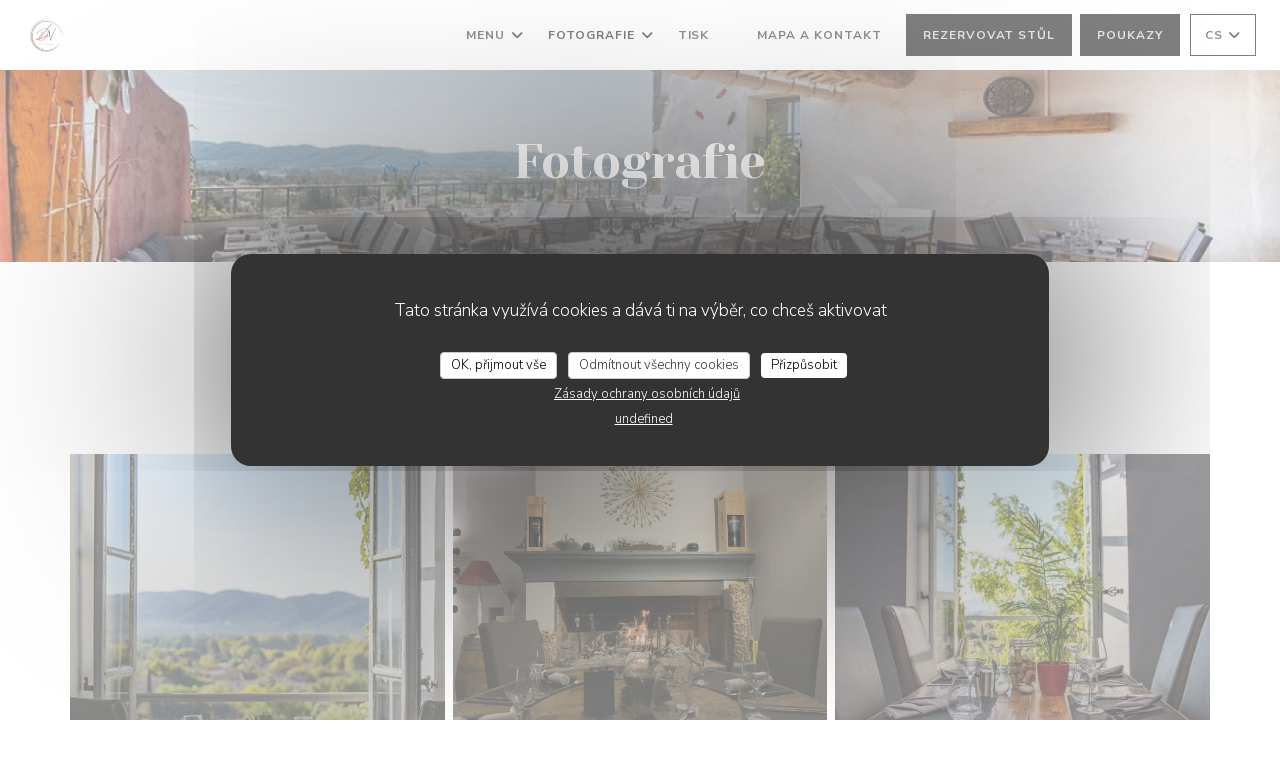

--- FILE ---
content_type: text/html; charset=UTF-8
request_url: https://www.ledixvin.com/cs/fotografie/
body_size: 16836
content:
<!DOCTYPE html>
<!--[if lt IE 7]>      <html class="no-js lt-ie9 lt-ie8 lt-ie7" lang="cs"> <![endif]-->
<!--[if IE 7]>         <html class="no-js lt-ie9 lt-ie8" lang="cs"> <![endif]-->
<!--[if IE 8]>         <html class="no-js lt-ie9" lang="cs"> <![endif]-->
<!--[if gt IE 8]><!-->
<html class="no-js" lang="cs">
	<!--<![endif]-->

	<head>
	<!-- Meta -->
	<meta charset="utf-8">
	<meta http-equiv="X-UA-Compatible" content="IE=edge" />
	<meta name="viewport" content="width=device-width, initial-scale=1">
	<title>Fotografie, atmosféra, jídla</title>

	<!-- Includes -->
	<meta name="description" content="Objevte atmosféru restaurace Le Dix'Vin..." />



<link rel="canonical" href="https://www.ledixvin.com/cs/fotografie/" />

<!-- Facebook Like and Google -->
<meta property="og:title" content="Fotografie, atmosféra, jídla " />
<meta property="og:type" content="website" />
<meta property="og:url" content="http://www.ledixvin.com/cs/fotografie/" />
<meta property="og:image" content="https://ugc.zenchef.com/3/6/0/5/0/2/1/5/1/9/8/0/3/1714678806_299/a86667ac29ebf72f7207865802eec2d4.website.jpg" />
<meta property="og:site_name" content="Zenchef" />
<meta property="fb:admins" content="685299127" />
<meta property="place:location:latitude" content="43.7339995" />
<meta property="place:location:longitude" content="5.3727518" />
<meta property="og:description" content="Objevte atmosféru restaurace Le Dix'Vin..." />



<script>
	window.restaurantId = 360502;
	window.lang = "cs";
	window.API_URL = "//api.zenchef.com/api/v1/";
</script>

	<link rel="alternate" hreflang="x-default" href="https://www.ledixvin.com/fotografie/" />
<link rel="alternate" hreflang="cs" href="https://www.ledixvin.com/cs/fotografie/" />
    <link rel="alternate" hreflang="en" href="https://www.ledixvin.com/en/photos/" />
    <link rel="alternate" hreflang="es" href="https://www.ledixvin.com/es/fotografias/" />
    <link rel="alternate" hreflang="it" href="https://www.ledixvin.com/it/foto/" />
    <link rel="alternate" hreflang="de" href="https://www.ledixvin.com/de/fotos/" />
    <link rel="alternate" hreflang="fr" href="https://www.ledixvin.com/" />
    <link rel="alternate" hreflang="pt" href="https://www.ledixvin.com/pt/fotos/" />
    <link rel="alternate" hreflang="ru" href="https://www.ledixvin.com/ru/photos/" />
    <link rel="alternate" hreflang="ja" href="https://www.ledixvin.com/ja/photos/" />
    <link rel="alternate" hreflang="zh" href="https://www.ledixvin.com/zh/photos/" />
    <link rel="alternate" hreflang="nl" href="https://www.ledixvin.com/nl/fotos/" />
    <link rel="alternate" hreflang="el" href="https://www.ledixvin.com/el/photos/" />
	<link rel="shortcut icon" href="https://ugc.zenchef.com/3/6/0/5/0/2/1/5/1/9/8/0/3/1727779444_240/f2d83a5ae8c152675173cc03bb16959f.thumb.png" />
	<!-- Preconnect to CDNs for faster resource loading -->
	<link rel="preconnect" href="https://cdnjs.cloudflare.com" crossorigin>
	<link rel="preconnect" href="https://fonts.googleapis.com" crossorigin>
	<link rel="preconnect" href="https://fonts.gstatic.com" crossorigin>

	<!-- Google Web Fonts -->
	
	<!-- Critical CSS Inline -->
	<style>
		/* Critical styles for above-the-fold content */
		body {margin: 0;}
        		.container {width: 100%; max-width: 1200px; margin: 0 auto;}
        	</style>

	<!-- Critical CSS -->
	<link rel="stylesheet" href="/css/globals/normalize.css">
	<link rel="stylesheet" href="/css/globals/accessibility.css">
	<link rel="stylesheet" href="/css/globals/11/000000/_default_/_default_/style.css">

	<!-- Non-critical CSS -->
	<link rel="stylesheet" href="//cdnjs.cloudflare.com/ajax/libs/fancybox/3.5.7/jquery.fancybox.min.css" media="print" onload="this.media='all'">
	<link rel="stylesheet" href="/css/globals/backdrop.css" media="print" onload="this.media='all'">
	<link rel="stylesheet" href="/css/globals/shift-away-subtle.css" media="print" onload="this.media='all'">
	<link rel="stylesheet" href="/css/globals/icomoon.css" media="print" onload="this.media='all'">
	<link rel="stylesheet" href="/css/globals/fontawesome.css" media="print" onload="this.media='all'">
				<link rel="stylesheet" href="/css/globals/11/000000/_default_/_default_/nav.css" media="print" onload="this.media='all'">
	<link rel="stylesheet" href="/css/globals/11/000000/_default_/_default_/menus.css" media="print" onload="this.media='all'">
	<link rel="stylesheet" href="/css/css_11/000000/_default_/_default_/main.css?v=23" media="print" onload="this.media='all'">

	<!-- Fallback for browsers without JS -->
	<noscript>
		<link rel="stylesheet" href="//cdnjs.cloudflare.com/ajax/libs/fancybox/3.5.7/jquery.fancybox.min.css">
		<link rel="stylesheet" href="/css/globals/backdrop.css">
		<link rel="stylesheet" href="/css/globals/shift-away-subtle.css">
		<link rel="stylesheet" href="/css/globals/icomoon.css">
		<link rel="stylesheet" href="/css/globals/fontawesome.css">
		<link rel="stylesheet" href="/css/globals/11/000000/_default_/_default_/nav.css">
		<link rel="stylesheet" href="/css/globals/11/000000/_default_/_default_/menus.css">
		<link rel="stylesheet" href="/css/css_11/000000/_default_/_default_/main.css?v=23">
	</noscript>

	<style>
  </style>

  <style>
    a.btn.btn--std.btn--voucher.iframe--widget {
display: none;
}  </style>

	<!-- Widget URL -->
	<script>
		var hasNewBookingWidget = 1;
	</script>
</head>

	<body class="current-page-gallery">
		<a href="#main-content" class="skip-link sr-only-focusable">Přejít na hlavní obsah</a>

		<!-- Header -->
		<nav class="nav " role="navigation" aria-label="Hlavní navigace">
	<div class="homelink">
			<a href="/cs/" title="Domů Le Dix'Vin">	
			<img class="logo" src="https://ugc.zenchef.com/3/6/0/5/0/2/1/5/1/9/8/0/3/1727779444_240/f2d83a5ae8c152675173cc03bb16959f.png" alt="Logo Le Dix'Vin"/>
		</a>
	</div>
	<div class="nav-items-wrap ">
		<ul class="nav__items">
	<!-- Menu -->
			<li class="nav__item dropdown-wrap nav__item--menus">
			<a title="Menu" href="/cs/menu/">Menu <i class="fa fa-angle-down"></i></a>
			<ul class="dropdown">
									<li>
						<a href="/cs/menu/#menu-448722">Entrées</a>
					</li>
									<li>
						<a href="/cs/menu/#menu-448720">Plats</a>
					</li>
									<li>
						<a href="/cs/menu/#menu-448721">Desserts</a>
					</li>
									<li>
						<a href="/cs/menu/#menu-448723">menu Découverte</a>
					</li>
									<li>
						<a href="/cs/menu/#menu-454538">Menu truffe</a>
					</li>
							</ul>
		</li>
	
	<!-- Gallery -->
			<li class="nav__item dropdown-wrap nav__item--gallery">
			<a title="Fotografie" href="/cs/fotografie/">Fotografie <i class="fa fa-angle-down"></i></a>
			<ul class="dropdown">
									<li>
						<a href="/cs/fotografie/#photos-du-restaurant"> Photos du restaurant</a>
					</li>
									<li>
						<a href="/cs/fotografie/#la-cuisine"> La cuisine</a>
					</li>
									<li>
						<a href="/cs/fotografie/#photos-de-plats"> Photos de plats</a>
					</li>
				
							</ul>
		</li>
	
	
	<!-- Reviews -->
	
	<!-- Events -->
	
	<!-- Press -->
			<li class="nav__item nav__item--press">
			<a title="Tisk" href="/cs/o-nas/">Tisk</a>
		</li>
	
	<!-- Restaurants -->
	
	<!-- Custom page -->
	
	<!-- Custom link -->
			<li class="nav__item custom-link">
			<a rel="nofollow" href="https://bookings.zenchef.com/shop?rid=360502" rel="noreferer,noopener" target="_blank">
								<span class="sr-only"> ((otevře se v novém okně))</span>
			</a>
		</li>
	
	<!-- Custom button -->
	
	<!-- Contact -->
	<li class="nav__item nav__item--contact">
		<a title="Mapa a kontakt" href="/cs/adresa-kontakt/">Mapa a kontakt</a>
	</li>

	<!-- Language -->
	
	<!-- Buttons -->
	</ul>

		<div class="nav__buttons">
			<!-- Buttons -->
			<div class="buttons-wrap-header">
							<a
			class="btn btn--std btn--booking iframe--widget"
            data-zc-action="open">
						Rezervovat stůl					</a>
	
	    <a
		class="btn btn--std btn--voucher"
		href="/cs/darkove-karty/"
        rel="noreferer,noopener"
		target="_blank">
				Poukazy			</a>
			</div>

			<!-- Language -->
			<div class="dropdown-wrap drodown-wrap--lang btn btn--light">
	<span>
				CS		<i class="fa fa-angle-down"></i>
	</span>
	<ul class="dropdown">
					<li class="lang lang-en">
				<a href="/en/photos/">
										EN				</a>
			</li>
					<li class="lang lang-es">
				<a href="/es/fotografias/">
										ES				</a>
			</li>
					<li class="lang lang-it">
				<a href="/it/foto/">
										IT				</a>
			</li>
					<li class="lang lang-de">
				<a href="/de/fotos/">
										DE				</a>
			</li>
					<li class="lang lang-fr">
				<a href="/photos/">
										FR				</a>
			</li>
					<li class="lang lang-pt">
				<a href="/pt/fotos/">
										PT				</a>
			</li>
					<li class="lang lang-ru">
				<a href="/ru/photos/">
										RU				</a>
			</li>
					<li class="lang lang-ja">
				<a href="/ja/photos/">
										JA				</a>
			</li>
					<li class="lang lang-zh">
				<a href="/zh/photos/">
										ZH				</a>
			</li>
					<li class="lang lang-nl">
				<a href="/nl/fotos/">
										NL				</a>
			</li>
					<li class="lang lang-el">
				<a href="/el/photos/">
										EL				</a>
			</li>
			</ul>
</div>

			<!-- Toggle Menu -->
			<div class="burger-button" onclick="display_burger_menu()" role="button" tabindex="0" aria-label="Otevřít/zavřít menu" aria-expanded="false" aria-controls="burger-menu">
				<span class="burger-button__item"></span>
				<span class="burger-button__item"></span>
				<span class="burger-button__item"></span>
			</div>
		</div>
	</div>
</nav>

<!-- Burger Menu -->
<div class="burger-menu " id="burger-menu" role="dialog" aria-modal="true" aria-label="Hlavní navigace">
	<div class="burger-menu-items-wrap">
		<ul class="burger-menu__items">
			<!-- Menu -->
							<li class="burger-menu__item burger-menu__item--menus dropdown-wrap">
					<span>
						<a class="burger-menu__dropdown-link" title="Menu" href="/cs/menu/">Menu</a>
						<i class="fa fa-angle-down" onclick="display_burger_dropdown(this)" role="button" tabindex="0" aria-label="Rozbalit podmenu" aria-expanded="false"></i>
					</span>
					<ul class="dropdown">
													<li>
								<a onclick="remove_burger_menu()" href="/cs/menu/#menu-448722">Entrées</a>
							</li>
													<li>
								<a onclick="remove_burger_menu()" href="/cs/menu/#menu-448720">Plats</a>
							</li>
													<li>
								<a onclick="remove_burger_menu()" href="/cs/menu/#menu-448721">Desserts</a>
							</li>
													<li>
								<a onclick="remove_burger_menu()" href="/cs/menu/#menu-448723">menu Découverte</a>
							</li>
													<li>
								<a onclick="remove_burger_menu()" href="/cs/menu/#menu-454538">Menu truffe</a>
							</li>
											</ul>
				</li>
			
			<!-- Gallery -->
							<li class="burger-menu__item burger-menu__item--gallery dropdown-wrap">
					<span>
						<a class="burger-menu__dropdown-link" title="Fotografie" href="/cs/fotografie/">Fotografie</a>
						<i class="fa fa-angle-down" onclick="display_burger_dropdown(this)" role="button" tabindex="0" aria-label="Rozbalit podmenu" aria-expanded="false"></i>
					</span>
					<ul class="dropdown">
													<li>
								<a onclick="remove_burger_menu()" href="/cs/fotografie/#photos-du-restaurant"> Photos du restaurant</a>
							</li>
													<li>
								<a onclick="remove_burger_menu()" href="/cs/fotografie/#la-cuisine"> La cuisine</a>
							</li>
													<li>
								<a onclick="remove_burger_menu()" href="/cs/fotografie/#photos-de-plats"> Photos de plats</a>
							</li>
						
											</ul>
				</li>
				
			
			<!-- Reviews -->
			
			<!-- Events -->
			
			<!-- Press -->
							<li class="burger-menu__item burger-menu__item--press">
					<a title="Tisk" href="/cs/o-nas/">Tisk</a>
				</li>
			
			<!-- Restaurants -->
			
			<!-- Custom page -->
			
			<!-- Custom link -->
							<li class="burger-menu__item custom-link">
					<a rel="nofollow" href="https://bookings.zenchef.com/shop?rid=360502" rel="noreferer,noopener" target="_blank">
												<span class="sr-only"> ((otevře se v novém okně))</span>
					</a>
				</li>
			
			<!-- Custom button -->
			
			<!-- Contact -->
			<li class="burger-menu__item burger-menu__item--contact">
				<a title="Mapa a kontakt" href="/cs/adresa-kontakt/">Mapa a kontakt</a>
			</li>
		</ul>

		<!-- Buttons -->
		<div class="buttons-wrap-header">
						<a
			class="btn btn--std btn--booking iframe--widget"
            data-zc-action="open">
						Rezervovat stůl					</a>
	
	    <a
		class="btn btn--std btn--voucher"
		href="/cs/darkove-karty/"
        rel="noreferer,noopener"
		target="_blank">
				Poukazy			</a>
		</div>

		<!-- Language -->
		<ul class="language-list">
			<li class="lang lang-en">
					<a class="btn-circle btn--small btn--ghost" href="/en/photos/">
				EN			</a>
				</li>
			<li class="lang lang-es">
					<a class="btn-circle btn--small btn--ghost" href="/es/fotografias/">
				ES			</a>
				</li>
			<li class="lang lang-it">
					<a class="btn-circle btn--small btn--ghost" href="/it/foto/">
				IT			</a>
				</li>
			<li class="lang lang-de">
					<a class="btn-circle btn--small btn--ghost" href="/de/fotos/">
				DE			</a>
				</li>
			<li class="lang lang-fr">
					<a class="btn-circle btn--small btn--ghost" href="/photos/">
				FR			</a>
				</li>
			<li class="lang lang-pt">
					<a class="btn-circle btn--small btn--ghost" href="/pt/fotos/">
				PT			</a>
				</li>
			<li class="lang lang-ru">
					<a class="btn-circle btn--small btn--ghost" href="/ru/photos/">
				RU			</a>
				</li>
			<li class="lang lang-ja">
					<a class="btn-circle btn--small btn--ghost" href="/ja/photos/">
				JA			</a>
				</li>
			<li class="lang lang-zh">
					<a class="btn-circle btn--small btn--ghost" href="/zh/photos/">
				ZH			</a>
				</li>
			<li class="lang lang-nl">
					<a class="btn-circle btn--small btn--ghost" href="/nl/fotos/">
				NL			</a>
				</li>
			<li class="lang lang-el">
					<a class="btn-circle btn--small btn--ghost" href="/el/photos/">
				EL			</a>
				</li>
	</ul>

		<!-- Social media -->
			<ul class="social-media-wrap">
					<li  >
				<a class="btn-square btn--light" href="https://www.facebook.com/ledixvin" rel="noreferer,noopener" target="_blank" title="Facebook">
					<i class="fab fa-facebook" aria-hidden="true"></i>
					<span class="sr-only">Facebook ((otevře se v novém okně))</span>
				</a>
			</li>
		
		
					<li  >
				<a class="btn-square btn--light" href="https://www.instagram.com/le_dixvin/?hl=fr" rel="noreferer,noopener" target="_blank" title="Instagram">
					<i class="fab fa-instagram" aria-hidden="true"></i>
					<span class="sr-only">Instagram ((otevře se v novém okně))</span>
				</a>
			</li>
			</ul>
	</div>
</div>

<!-- Hero Picture -->
<div class="hero-picture hero-picture--small reveal" style="background-image: url('https://www.ledixvin.com/i/le-dix-vin/3/6/0/5/0/2/1/5/1/9/8/0/3/1715811744_376/5fdfe5b98a859796f344e43c96713666.small_original.jpg');">
	<div class="hero-picture__content page-content page-content--xl">
		<h1 class="hero-picture__title text--center reveal-2">Fotografie</h1>
	</div>
</div>
<div class="page-content-wrap grid grid-1-col grid-gap-md">
	<section class="s--gallery page-content page-content--xl reveal">
		<div class="albums-wrap reveal-1">
						<div class="album album--gallery" id="photos-du-restaurant">
				<h2 class="album__title">Photos du restaurant</h2>
								<div class="album__photos grid grid-3-col grid-gap-xs">
											<a class="album__link" href="https://www.ledixvin.com/i/le-dix-vin-646541/3/6/0/5/0/2/1/5/1/9/8/0/3/1714678806_299/a86667ac29ebf72f7207865802eec2d4.jpg" data-fancybox="images">
							<img class="album__photo" src="https://www.ledixvin.com/i/le-dix-vin-646541/3/6/0/5/0/2/1/5/1/9/8/0/3/1714678806_299/a86667ac29ebf72f7207865802eec2d4.website.jpg" alt="Le Dix'Vin " title="Le Dix'Vin ">
							
							
							<div class="album-photo__overlay">
								<i class="fas fa-expand-alt"></i>
							</div>
						</a>
											<a class="album__link" href="https://www.ledixvin.com/i/le-dix-vin-646542/3/6/0/5/0/2/1/5/1/9/8/0/3/1714678875_128/1233a1a0235cecfd012c2edc0f026fd1.jpg" data-fancybox="images">
							<img class="album__photo" src="https://www.ledixvin.com/i/le-dix-vin-646542/3/6/0/5/0/2/1/5/1/9/8/0/3/1714678875_128/1233a1a0235cecfd012c2edc0f026fd1.website.jpg" alt="Le Dix'Vin " title="Le Dix'Vin ">
							
							
							<div class="album-photo__overlay">
								<i class="fas fa-expand-alt"></i>
							</div>
						</a>
											<a class="album__link" href="https://www.ledixvin.com/i/le-dix-vin-646543/3/6/0/5/0/2/1/5/1/9/8/0/3/1714678900_368/efda1f77a07890f772037a0643343a25.jpg" data-fancybox="images">
							<img class="album__photo" src="https://www.ledixvin.com/i/le-dix-vin-646543/3/6/0/5/0/2/1/5/1/9/8/0/3/1714678900_368/efda1f77a07890f772037a0643343a25.website.jpg" alt="Le Dix'Vin " title="Le Dix'Vin ">
							
							
							<div class="album-photo__overlay">
								<i class="fas fa-expand-alt"></i>
							</div>
						</a>
											<a class="album__link" href="https://www.ledixvin.com/i/le-dix-vin-648126/3/6/0/5/0/2/1/5/1/9/8/0/3/1714952551_374/8bf9a8c7cf52d8575faa9b66852b7d0f.jpg" data-fancybox="images">
							<img class="album__photo" src="https://www.ledixvin.com/i/le-dix-vin-648126/3/6/0/5/0/2/1/5/1/9/8/0/3/1714952551_374/8bf9a8c7cf52d8575faa9b66852b7d0f.website.jpg" alt="Le Dix'Vin " title="Le Dix'Vin ">
							
							
							<div class="album-photo__overlay">
								<i class="fas fa-expand-alt"></i>
							</div>
						</a>
											<a class="album__link" href="https://www.ledixvin.com/i/le-dix-vin-648124/3/6/0/5/0/2/1/5/1/9/8/0/3/1714952512_237/8d8ca253a57c084492999a928e679da3.jpg" data-fancybox="images">
							<img class="album__photo" src="https://www.ledixvin.com/i/le-dix-vin-648124/3/6/0/5/0/2/1/5/1/9/8/0/3/1714952512_237/8d8ca253a57c084492999a928e679da3.website.jpg" alt="Le Dix'Vin " title="Le Dix'Vin ">
							
							
							<div class="album-photo__overlay">
								<i class="fas fa-expand-alt"></i>
							</div>
						</a>
											<a class="album__link" href="https://www.ledixvin.com/i/le-dix-vin-648125/3/6/0/5/0/2/1/5/1/9/8/0/3/1714952512_298/2a726f3d77a47d30d12ec819ec1b4784.jpg" data-fancybox="images">
							<img class="album__photo" src="https://www.ledixvin.com/i/le-dix-vin-648125/3/6/0/5/0/2/1/5/1/9/8/0/3/1714952512_298/2a726f3d77a47d30d12ec819ec1b4784.website.jpg" alt="Le Dix'Vin " title="Le Dix'Vin ">
							
							
							<div class="album-photo__overlay">
								<i class="fas fa-expand-alt"></i>
							</div>
						</a>
											<a class="album__link" href="https://www.ledixvin.com/i/le-dix-vin-648127/3/6/0/5/0/2/1/5/1/9/8/0/3/1714952552_135/769d0db74e47f771f51e2fc52e16b7f9.jpg" data-fancybox="images">
							<img class="album__photo" src="https://www.ledixvin.com/i/le-dix-vin-648127/3/6/0/5/0/2/1/5/1/9/8/0/3/1714952552_135/769d0db74e47f771f51e2fc52e16b7f9.website.jpg" alt="Le Dix'Vin " title="Le Dix'Vin ">
							
							
							<div class="album-photo__overlay">
								<i class="fas fa-expand-alt"></i>
							</div>
						</a>
											<a class="album__link" href="https://www.ledixvin.com/i/le-dix-vin-651792/3/6/0/5/0/2/1/5/1/9/8/0/3/1715810536_142/495b27d13144ac6e55ff5cfe819e2b59.jpg" data-fancybox="images">
							<img class="album__photo" src="https://www.ledixvin.com/i/le-dix-vin-651792/3/6/0/5/0/2/1/5/1/9/8/0/3/1715810536_142/495b27d13144ac6e55ff5cfe819e2b59.website.jpg" alt="Le Dix'Vin " title="Le Dix'Vin ">
							
							
							<div class="album-photo__overlay">
								<i class="fas fa-expand-alt"></i>
							</div>
						</a>
									</div>
			</div>
					<div class="album album--gallery" id="la-cuisine">
				<h2 class="album__title">La cuisine</h2>
								<div class="album__photos grid grid-3-col grid-gap-xs">
											<a class="album__link" href="https://www.ledixvin.com/i/le-dix-vin-627079/3/6/0/5/0/2/1/5/1/9/8/0/3/1714065459_325/704195885ff4f159b1d5d774a70e4a5d.jpg" data-fancybox="images">
							<img class="album__photo" src="https://www.ledixvin.com/i/le-dix-vin-627079/3/6/0/5/0/2/1/5/1/9/8/0/3/1714065459_325/704195885ff4f159b1d5d774a70e4a5d.website.jpg" alt="Le Dix'Vin " title="Le Dix'Vin ">
							
							
							<div class="album-photo__overlay">
								<i class="fas fa-expand-alt"></i>
							</div>
						</a>
											<a class="album__link" href="https://www.ledixvin.com/i/le-dix-vin-627082/3/6/0/5/0/2/1/5/1/9/8/0/3/1714065467_318/403efbebfc33b6011f54b8a1041856b9.jpg" data-fancybox="images">
							<img class="album__photo" src="https://www.ledixvin.com/i/le-dix-vin-627082/3/6/0/5/0/2/1/5/1/9/8/0/3/1714065467_318/403efbebfc33b6011f54b8a1041856b9.website.jpg" alt="Le Dix'Vin " title="Le Dix'Vin ">
							
							
							<div class="album-photo__overlay">
								<i class="fas fa-expand-alt"></i>
							</div>
						</a>
											<a class="album__link" href="https://www.ledixvin.com/i/le-dix-vin-627087/3/6/0/5/0/2/1/5/1/9/8/0/3/1714065475_450/4fea075c91ef05ceef9087905602ab60.jpg" data-fancybox="images">
							<img class="album__photo" src="https://www.ledixvin.com/i/le-dix-vin-627087/3/6/0/5/0/2/1/5/1/9/8/0/3/1714065475_450/4fea075c91ef05ceef9087905602ab60.website.jpg" alt="Le Dix'Vin " title="Le Dix'Vin ">
							
							
							<div class="album-photo__overlay">
								<i class="fas fa-expand-alt"></i>
							</div>
						</a>
											<a class="album__link" href="https://www.ledixvin.com/i/le-dix-vin-627089/3/6/0/5/0/2/1/5/1/9/8/0/3/1714065481_483/a7d649de03f8fa69a2ccaf475276658d.jpg" data-fancybox="images">
							<img class="album__photo" src="https://www.ledixvin.com/i/le-dix-vin-627089/3/6/0/5/0/2/1/5/1/9/8/0/3/1714065481_483/a7d649de03f8fa69a2ccaf475276658d.website.jpg" alt="Le Dix'Vin " title="Le Dix'Vin ">
							
							
							<div class="album-photo__overlay">
								<i class="fas fa-expand-alt"></i>
							</div>
						</a>
											<a class="album__link" href="https://www.ledixvin.com/i/le-dix-vin-651809/3/6/0/5/0/2/1/5/1/9/8/0/3/1715811151_404/726f049124a406c4a18a922ee718b632.jpg" data-fancybox="images">
							<img class="album__photo" src="https://www.ledixvin.com/i/le-dix-vin-651809/3/6/0/5/0/2/1/5/1/9/8/0/3/1715811151_404/726f049124a406c4a18a922ee718b632.website.jpg" alt="Le Dix'Vin " title="Le Dix'Vin ">
							
							
							<div class="album-photo__overlay">
								<i class="fas fa-expand-alt"></i>
							</div>
						</a>
									</div>
			</div>
					<div class="album album--gallery" id="photos-de-plats">
				<h2 class="album__title">Photos de plats</h2>
								<div class="album__photos grid grid-3-col grid-gap-xs">
											<a class="album__link" href="https://www.ledixvin.com/i/le-dix-vin-646567/3/6/0/5/0/2/1/5/1/9/8/0/3/1714679388_199/cb848ad6ff5d331c1c3c93a224d4eb3d.jpg" data-fancybox="images">
							<img class="album__photo" src="https://www.ledixvin.com/i/le-dix-vin-646567/3/6/0/5/0/2/1/5/1/9/8/0/3/1714679388_199/cb848ad6ff5d331c1c3c93a224d4eb3d.website.jpg" alt="Le Dix'Vin " title="Le Dix'Vin ">
							
							
							<div class="album-photo__overlay">
								<i class="fas fa-expand-alt"></i>
							</div>
						</a>
											<a class="album__link" href="https://www.ledixvin.com/i/le-dix-vin-646573/3/6/0/5/0/2/1/5/1/9/8/0/3/1714679606_329/31f1a913cff1536dceb18a542dce2be8.jpg" data-fancybox="images">
							<img class="album__photo" src="https://www.ledixvin.com/i/le-dix-vin-646573/3/6/0/5/0/2/1/5/1/9/8/0/3/1714679606_329/31f1a913cff1536dceb18a542dce2be8.website.jpg" alt="Le Dix'Vin " title="Le Dix'Vin ">
							
							
							<div class="album-photo__overlay">
								<i class="fas fa-expand-alt"></i>
							</div>
						</a>
											<a class="album__link" href="https://www.ledixvin.com/i/le-dix-vin-646576/3/6/0/5/0/2/1/5/1/9/8/0/3/1714679694_377/71458a85afc7905050ffc1e45f21328c.jpg" data-fancybox="images">
							<img class="album__photo" src="https://www.ledixvin.com/i/le-dix-vin-646576/3/6/0/5/0/2/1/5/1/9/8/0/3/1714679694_377/71458a85afc7905050ffc1e45f21328c.website.jpg" alt="Le Dix'Vin " title="Le Dix'Vin ">
							
							
							<div class="album-photo__overlay">
								<i class="fas fa-expand-alt"></i>
							</div>
						</a>
											<a class="album__link" href="https://www.ledixvin.com/i/le-dix-vin-646581/3/6/0/5/0/2/1/5/1/9/8/0/3/1714679790_320/01033a194db1a1dae43cb4680245e9a6.jpg" data-fancybox="images">
							<img class="album__photo" src="https://www.ledixvin.com/i/le-dix-vin-646581/3/6/0/5/0/2/1/5/1/9/8/0/3/1714679790_320/01033a194db1a1dae43cb4680245e9a6.website.jpg" alt="Le Dix'Vin " title="Le Dix'Vin ">
							
							
							<div class="album-photo__overlay">
								<i class="fas fa-expand-alt"></i>
							</div>
						</a>
											<a class="album__link" href="https://www.ledixvin.com/i/le-dix-vin-646582/3/6/0/5/0/2/1/5/1/9/8/0/3/1714679835_385/f813ac2a230b006badda7acb30479f6b.jpg" data-fancybox="images">
							<img class="album__photo" src="https://www.ledixvin.com/i/le-dix-vin-646582/3/6/0/5/0/2/1/5/1/9/8/0/3/1714679835_385/f813ac2a230b006badda7acb30479f6b.website.jpg" alt="Le Dix'Vin " title="Le Dix'Vin ">
							
							
							<div class="album-photo__overlay">
								<i class="fas fa-expand-alt"></i>
							</div>
						</a>
											<a class="album__link" href="https://www.ledixvin.com/i/le-dix-vin-646585/3/6/0/5/0/2/1/5/1/9/8/0/3/1714679905_259/ecc3bba02ac0a354fb1b41d46c21d483.jpg" data-fancybox="images">
							<img class="album__photo" src="https://www.ledixvin.com/i/le-dix-vin-646585/3/6/0/5/0/2/1/5/1/9/8/0/3/1714679905_259/ecc3bba02ac0a354fb1b41d46c21d483.website.jpg" alt="Le Dix'Vin " title="Le Dix'Vin ">
							
							
							<div class="album-photo__overlay">
								<i class="fas fa-expand-alt"></i>
							</div>
						</a>
											<a class="album__link" href="https://www.ledixvin.com/i/le-dix-vin-646587/3/6/0/5/0/2/1/5/1/9/8/0/3/1714679927_255/c8526c86ce09ae089e62026dd7cfb91d.jpg" data-fancybox="images">
							<img class="album__photo" src="https://www.ledixvin.com/i/le-dix-vin-646587/3/6/0/5/0/2/1/5/1/9/8/0/3/1714679927_255/c8526c86ce09ae089e62026dd7cfb91d.website.jpg" alt="Le Dix'Vin " title="Le Dix'Vin ">
							
							
							<div class="album-photo__overlay">
								<i class="fas fa-expand-alt"></i>
							</div>
						</a>
											<a class="album__link" href="https://www.ledixvin.com/i/le-dix-vin-646589/3/6/0/5/0/2/1/5/1/9/8/0/3/1714679985_273/953cf66b8a0a39b819aeb944c681cb85.jpg" data-fancybox="images">
							<img class="album__photo" src="https://www.ledixvin.com/i/le-dix-vin-646589/3/6/0/5/0/2/1/5/1/9/8/0/3/1714679985_273/953cf66b8a0a39b819aeb944c681cb85.website.jpg" alt="Le Dix'Vin " title="Le Dix'Vin ">
							
							
							<div class="album-photo__overlay">
								<i class="fas fa-expand-alt"></i>
							</div>
						</a>
											<a class="album__link" href="https://www.ledixvin.com/i/le-dix-vin-651801/3/6/0/5/0/2/1/5/1/9/8/0/3/1715810954_110/001520c14eab1206ec380f28d726ab36.jpg" data-fancybox="images">
							<img class="album__photo" src="https://www.ledixvin.com/i/le-dix-vin-651801/3/6/0/5/0/2/1/5/1/9/8/0/3/1715810954_110/001520c14eab1206ec380f28d726ab36.website.jpg" alt="Le Dix'Vin " title="Le Dix'Vin ">
							
							
							<div class="album-photo__overlay">
								<i class="fas fa-expand-alt"></i>
							</div>
						</a>
											<a class="album__link" href="https://www.ledixvin.com/i/le-dix-vin-651802/3/6/0/5/0/2/1/5/1/9/8/0/3/1715810957_110/0ae799c320ec83a1ac159797591b5fbc.jpg" data-fancybox="images">
							<img class="album__photo" src="https://www.ledixvin.com/i/le-dix-vin-651802/3/6/0/5/0/2/1/5/1/9/8/0/3/1715810957_110/0ae799c320ec83a1ac159797591b5fbc.website.jpg" alt="Le Dix'Vin " title="Le Dix'Vin ">
							
							
							<div class="album-photo__overlay">
								<i class="fas fa-expand-alt"></i>
							</div>
						</a>
											<a class="album__link" href="https://www.ledixvin.com/i/le-dix-vin-651803/3/6/0/5/0/2/1/5/1/9/8/0/3/1715810967_427/82200517fab7e1dfd0b47a67bb63c3d4.jpg" data-fancybox="images">
							<img class="album__photo" src="https://www.ledixvin.com/i/le-dix-vin-651803/3/6/0/5/0/2/1/5/1/9/8/0/3/1715810967_427/82200517fab7e1dfd0b47a67bb63c3d4.website.jpg" alt="Le Dix'Vin " title="Le Dix'Vin ">
							
							
							<div class="album-photo__overlay">
								<i class="fas fa-expand-alt"></i>
							</div>
						</a>
											<a class="album__link" href="https://www.ledixvin.com/i/le-dix-vin-651805/3/6/0/5/0/2/1/5/1/9/8/0/3/1715810985_454/a79dadbec89e46b3c06f46c44fd361ee.jpg" data-fancybox="images">
							<img class="album__photo" src="https://www.ledixvin.com/i/le-dix-vin-651805/3/6/0/5/0/2/1/5/1/9/8/0/3/1715810985_454/a79dadbec89e46b3c06f46c44fd361ee.website.jpg" alt="Le Dix'Vin " title="Le Dix'Vin ">
							
							
							<div class="album-photo__overlay">
								<i class="fas fa-expand-alt"></i>
							</div>
						</a>
											<a class="album__link" href="https://www.ledixvin.com/i/le-dix-vin-651807/3/6/0/5/0/2/1/5/1/9/8/0/3/1715810992_293/bbdfc45c0141bc7f1f08dd96f1438656.jpg" data-fancybox="images">
							<img class="album__photo" src="https://www.ledixvin.com/i/le-dix-vin-651807/3/6/0/5/0/2/1/5/1/9/8/0/3/1715810992_293/bbdfc45c0141bc7f1f08dd96f1438656.website.jpg" alt="Le Dix'Vin " title="Le Dix'Vin ">
							
							
							<div class="album-photo__overlay">
								<i class="fas fa-expand-alt"></i>
							</div>
						</a>
											<a class="album__link" href="https://www.ledixvin.com/i/le-dix-vin-651808/3/6/0/5/0/2/1/5/1/9/8/0/3/1715811085_197/b51d653efc17cff5b2b7bbaac6609f4c.jpg" data-fancybox="images">
							<img class="album__photo" src="https://www.ledixvin.com/i/le-dix-vin-651808/3/6/0/5/0/2/1/5/1/9/8/0/3/1715811085_197/b51d653efc17cff5b2b7bbaac6609f4c.website.jpg" alt="Le Dix'Vin " title="Le Dix'Vin ">
							
							
							<div class="album-photo__overlay">
								<i class="fas fa-expand-alt"></i>
							</div>
						</a>
											<a class="album__link" href="https://www.ledixvin.com/i/le-dix-vin-651810/3/6/0/5/0/2/1/5/1/9/8/0/3/1715811174_291/1c67fd2c4feb9c0251709a31bfad5bb5.jpg" data-fancybox="images">
							<img class="album__photo" src="https://www.ledixvin.com/i/le-dix-vin-651810/3/6/0/5/0/2/1/5/1/9/8/0/3/1715811174_291/1c67fd2c4feb9c0251709a31bfad5bb5.website.jpg" alt="Le Dix'Vin " title="Le Dix'Vin ">
							
							
							<div class="album-photo__overlay">
								<i class="fas fa-expand-alt"></i>
							</div>
						</a>
									</div>
			</div>
				</div>
	</section>

	</div>

<footer>
	<div class="footer__top">
		<div class="footer-top__content page-content page-content--xl text--sm grid grid-4-col grid-gap-md">
			<div class="footer__infos">
				<h3>Le Dix'Vin</h3>
				<div class="grid grid-1-col grid-gap-xs">
					<a class="restaurant-address" href="https://www.google.com/maps/dir/?api=1&destination=Le+Dix%27Vin+35+Av.+Gambetta++84160+Cadenet+fr" target="_blank" rel="noreferer,noopener">
	35 Av. Gambetta		84160 Cadenet	<span class="sr-only"> ((otevře se v novém okně))</span>
</a>
					<a class="restaurant-phone" href="tel:0490778624">04 90 77 86 24</a>                    				</div>
			</div>
			<div class="footer__btns">
				<h5>Rezervace</h5>
				<hr class="divider--white divider--small">
				<div class="grid grid-1-col grid-gap-sm">
								<a
			class="btn btn--std btn--small btn--booking iframe--widget"
            data-zc-action="open">
						Rezervovat stůl					</a>
	
	    <a
		class="btn btn--std btn--small btn--voucher"
		href="/cs/darkove-karty/"
        rel="noreferer,noopener"
		target="_blank">
				Poukazy			</a>
				</div>
			</div>
			<div class="footer__socials">
				<h5>Sledujte nás</h5>
				<hr class="divider--white divider--small">
					<ul class="social-media-wrap">
					<li  >
				<a class="btn-square btn--light btn--small" href="https://www.facebook.com/ledixvin" rel="noreferer,noopener" target="_blank" title="Facebook">
					<i class="fab fa-facebook" aria-hidden="true"></i>
					<span class="sr-only">Facebook ((otevře se v novém okně))</span>
				</a>
			</li>
		
		
					<li  >
				<a class="btn-square btn--light btn--small" href="https://www.instagram.com/le_dixvin/?hl=fr" rel="noreferer,noopener" target="_blank" title="Instagram">
					<i class="fab fa-instagram" aria-hidden="true"></i>
					<span class="sr-only">Instagram ((otevře se v novém okně))</span>
				</a>
			</li>
			</ul>
				<a data-fancybox data-type="iframe" href="//nl.zenchef.com/optin-form.php?rpid=rpid_P6HHBMS8&lang=cs" class="btn btn--std btn--small btn--newsletter" rel="noreferer,noopener" target="_blank">
		Newsletter	</a>
			</div>
						<div class="footer__rewards">
				<h5>Odměny</h5>
				<hr class="divider--white divider--small">
					<div class="rewards-wrap">
					<div class="reward tippy" data-tippy-content="Maître Restaurateur">
				<img src="/img/rewards/reward_maitre-restaurateur.png" alt="Mistr restauratér"/>
			</div>
		
					<div class="reward tippy" data-tippy-content="Fait Maison">
				<img src="/img/rewards/reward_fait-maison.png" alt="Fait maison"/>
			</div>
		
				
		
		
		
					<div class="reward tippy" data-tippy-content="Restaurant de qualité - Collège Culinaire de France">
				<img src="/img/rewards/reward_restaurant_de_qualite.png" alt="Restaurant de qualité"/>
			</div>
		
		
		
		
		
		<!--  -->
	</div>
			</div>
					</div>
	</div>
	<div class="footer__bottom">
		<div class="footer-bottom__content flex-wrap page-content page-content--xl text--sm">
			<p class="footer__copyright">
	&copy; 2026 Le Dix'Vin — Webové stránky restaurace byly vytvořeny 	<a href="https://www.zenchef.com/" rel="noopener" target="_blank" class="zcf-link">Zenchef<span class="sr-only"> ((otevře se v novém okně))</span></a>
</p>
			<p class="footer__links">
    	<a class="separator-tiny" href="/cs/pravni-oznameni/" rel="nofollow" target="_blank">Odmítnutí odpovědnosti<span class="sr-only"> ((otevře se v novém okně))</span></a>
	<a class="separator-tiny" href="https://bookings.zenchef.com/gtc?rid=360502&host=www.ledixvin.com" rel="nofollow" target="_blank">PODMÍNKY POUŽITÍ<span class="sr-only"> ((otevře se v novém okně))</span></a>
	<a class="separator-tiny" href="/cs/zasady-ochrony-soukromi/" rel="nofollow" target="_blank">Zásady ochrany osobních údajů<span class="sr-only"> ((otevře se v novém okně))</span></a>
	<a class="separator-tiny" href="/cs/cookie-policy/" rel="nofollow" target="_blank">Politika ohledně cookies<span class="sr-only"> ((otevře se v novém okně))</span></a>
</p>
		</div>
	</div>
</footer>

<!-- Loader -->
<div class="loader-wrap loader-wrap--">
	<div class="loader">
		<div class="homelink">
			<a href="/cs/" title="Domů Le Dix'Vin">	
			<img class="logo" src="https://ugc.zenchef.com/3/6/0/5/0/2/1/5/1/9/8/0/3/1727779444_240/f2d83a5ae8c152675173cc03bb16959f.png" alt="Logo Le Dix'Vin"/>
		</a>
	</div>	</div>
</div>
<!-- JS -->
<script>
	var template = '11';
	var templateIdForWidget = '11';
</script>
<script src="//ajax.googleapis.com/ajax/libs/jquery/3.4.1/jquery.min.js"></script>
<script src="/js/libs/jquery.form.js?v=23"></script>
<script src="/js/libs/jquery.validate.js?v=23"></script>
<script src="/js/libs/jquery.validate.ajax.js?v=23"></script>
<!-- <script src="/js/libs/modernizr-3.6.0.min.js?v=23"></script> -->
<script src="//cdnjs.cloudflare.com/ajax/libs/fancybox/3.5.7/jquery.fancybox.min.js"></script>
<script src="/js/libs/popper.min.js?v=23"></script>
<script src="/js/libs/tippy-bundle.iife.min.js?v=23"></script>

<script src="/js/globals/script.js?v=23"></script>
<script src="/js/globals/getRestoIdKonamiCode.js?v=23"></script>

	<script src="/js/js_11/main.js?v=23"></script>




<!-- Includes -->
<div id="modal-contact" class="modal" style="display: none; max-width: 500px;">
	<h3>Chcete nás kontaktovat ? <br />
Vyplňte níže uvedený formulář!</h3>
	<form name="contact-form" class="form" id="contact-form" action="#" novalidate="novalidate">
	<input type="hidden" name="restaurant_public_id" id="restaurant_public_id" value="rpid_P6HHBMS8">
	<input type="hidden" name="lang" id="lang" value="cs">
	<input type="hidden" name="token" id="token" value="484b7120ffa559f6379abc70dfa448db">

	<div class="input--small">
		<input type="text" name="firstname" id="firstname" value="" placeholder="Křestní jméno *" aria-label="Křestní jméno" autocomplete="given-name" required="required" aria-required="true" title="Toto pole nemůže zůstat prázdné">
	</div>

	<div class="input--small">
		<input type="text" name="lastname" id="lastname" value="" placeholder="Název *" aria-label="Název" autocomplete="family-name" required="required" aria-required="true" title="Toto pole nemůže zůstat prázdné">
	</div>

	<div class="input--small">
		<input type="email" name="email" id="email" value="" placeholder="Vaše emailová adresa *" aria-label="Vaše emailová adresa" autocomplete="email" required="required" aria-required="true" title="Toto pole nemůže zůstat prázdné" data-msg-email="Zadejte prosím platný email">
	</div>

	<div class="input--small">
		<input type="text" name="phone" id="phone" value="" placeholder="Telefonní číslo *" aria-label="Telefonní číslo" autocomplete="tel" required="required" aria-required="true" title="Toto pole nemůže zůstat prázdné">
	</div>

	<div class="input--full">
		<textarea name="message" id="message" placeholder="Zpráva" aria-label="Zpráva" rows="6"></textarea>
	</div>
        <div class="input--full" style="font-size:10px !important;">
        V souladu se zákonem o ochraně spotřebitele máte právo odmítnout marketingová volání registrací v Robinsonově seznamu: <a href="https://www.robinsonseznam.cz" target="_blank" rel="noopener noreferrer">robinsonseznam.cz</a>. Pro více informací o zpracování vašich údajů si přečtěte naše <a href="/cs/zasady-ochrony-soukromi/" target="_blank">zásady ochrany osobních údajů</a>.    </div>
    
	<input class="btn btn--std input--full" type="submit" id="send" value="Odeslat">

	<div class="step2 hidden">
		<strong>Děkujeme! </strong>Vaši zprávu jsme obdrželi. Ozveme se vám co nejdříve.<br>Pro jakýkoli požadavek na rezervaci klikněte přímo na tlačítko Rezervovat.	</div>
</form>
</div>    <script id="restaurantJsonLd" type="application/ld+json">
{
    "@context":"https://schema.googleapis.com"
    ,"@type":"Restaurant"
    ,"@id":"https://www.ledixvin.com"
    ,"image":"https://ugc.zenchef.com/3/6/0/5/0/2/1/5/1/9/8/0/3/1714678806_299/a86667ac29ebf72f7207865802eec2d4.website.jpg"
    ,"name":"Le Dix&#039;Vin"
    ,"address":{
        "@type":"PostalAddress",
        "addressLocality":"Cadenet",
        "postalCode":"84160",
        "streetAddress":"35 Av. Gambetta",
        "addressCountry":"FR",
        "addressRegion":"Cadenet"
    }
    ,"priceRange":"€€€€"
    ,"servesCuisine":["","fresh product"]    ,"telephone":"0490778624"
    ,"url":"https://www.ledixvin.com"
    ,"geo":{
        "@type":"GeoCoordinates",
        "latitude":"43.7339995",
        "longitude":"5.3727518"
    }
        ,"logo":"https://ugc.zenchef.com/3/6/0/5/0/2/1/5/1/9/8/0/3/1714678806_299/a86667ac29ebf72f7207865802eec2d4.website.jpg"
    
        ,"potentialAction":[
    {
        "@type":"ReserveAction",
        "target":{
            "@type":"EntryPoint",
            "urlTemplate":"https://www.ledixvin.com/cs/rezervovat-tabulku/?lang=cs&rid=360502",
            "inLanguage":"cs",
            "actionPlatform":[
                "http://schema.org/MobileWebPlatform",
                "http://schema.org/DesktopWebPlatform",
                "http://schema.org/IOSPlatform",
                "http://schema.org/AndroidPlatform"
            ]
        },
        "result":{
            "@type":"FoodEstablishmentReservation",
            "name":"Rezervovat stůl"
        }
    }
    ]
    
    
        ,"acceptsReservations" : "yes"
    
    ,"hasMenu":"https://www.ledixvin.com/cs/menu/"

    
    
    
    
                ,"award": ""
            
        ,"photo": [
    
                        {
                            "@type": "ImageObject",
                            "caption": "",
                            "thumbnail": "https://ugc.zenchef.com/3/6/0/5/0/2/1/5/1/9/8/0/3/1714678806_299/a86667ac29ebf72f7207865802eec2d4.thumb.jpg",
                            "contentUrl": "https://ugc.zenchef.com/3/6/0/5/0/2/1/5/1/9/8/0/3/1714678806_299/a86667ac29ebf72f7207865802eec2d4.clandscape_hd.jpg",
                            "representativeOfPage": "true"
                        },
                        {
                            "@type": "ImageObject",
                            "caption": "",
                            "thumbnail": "https://ugc.zenchef.com/3/6/0/5/0/2/1/5/1/9/8/0/3/1714678875_128/1233a1a0235cecfd012c2edc0f026fd1.thumb.jpg",
                            "contentUrl": "https://ugc.zenchef.com/3/6/0/5/0/2/1/5/1/9/8/0/3/1714678875_128/1233a1a0235cecfd012c2edc0f026fd1.clandscape_hd.jpg",
                            "representativeOfPage": "true"
                        },
                        {
                            "@type": "ImageObject",
                            "caption": "",
                            "thumbnail": "https://ugc.zenchef.com/3/6/0/5/0/2/1/5/1/9/8/0/3/1714678900_368/efda1f77a07890f772037a0643343a25.thumb.jpg",
                            "contentUrl": "https://ugc.zenchef.com/3/6/0/5/0/2/1/5/1/9/8/0/3/1714678900_368/efda1f77a07890f772037a0643343a25.clandscape_hd.jpg",
                            "representativeOfPage": "true"
                        },
                        {
                            "@type": "ImageObject",
                            "caption": "",
                            "thumbnail": "https://ugc.zenchef.com/3/6/0/5/0/2/1/5/1/9/8/0/3/1714952551_374/8bf9a8c7cf52d8575faa9b66852b7d0f.thumb.jpg",
                            "contentUrl": "https://ugc.zenchef.com/3/6/0/5/0/2/1/5/1/9/8/0/3/1714952551_374/8bf9a8c7cf52d8575faa9b66852b7d0f.clandscape_hd.jpg",
                            "representativeOfPage": "true"
                        },
                        {
                            "@type": "ImageObject",
                            "caption": "",
                            "thumbnail": "https://ugc.zenchef.com/3/6/0/5/0/2/1/5/1/9/8/0/3/1714952512_237/8d8ca253a57c084492999a928e679da3.thumb.jpg",
                            "contentUrl": "https://ugc.zenchef.com/3/6/0/5/0/2/1/5/1/9/8/0/3/1714952512_237/8d8ca253a57c084492999a928e679da3.clandscape_hd.jpg",
                            "representativeOfPage": "true"
                        },
                        {
                            "@type": "ImageObject",
                            "caption": "",
                            "thumbnail": "https://ugc.zenchef.com/3/6/0/5/0/2/1/5/1/9/8/0/3/1714952512_298/2a726f3d77a47d30d12ec819ec1b4784.thumb.jpg",
                            "contentUrl": "https://ugc.zenchef.com/3/6/0/5/0/2/1/5/1/9/8/0/3/1714952512_298/2a726f3d77a47d30d12ec819ec1b4784.clandscape_hd.jpg",
                            "representativeOfPage": "true"
                        },
                        {
                            "@type": "ImageObject",
                            "caption": "",
                            "thumbnail": "https://ugc.zenchef.com/3/6/0/5/0/2/1/5/1/9/8/0/3/1714952552_135/769d0db74e47f771f51e2fc52e16b7f9.thumb.jpg",
                            "contentUrl": "https://ugc.zenchef.com/3/6/0/5/0/2/1/5/1/9/8/0/3/1714952552_135/769d0db74e47f771f51e2fc52e16b7f9.clandscape_hd.jpg",
                            "representativeOfPage": "true"
                        },
                        {
                            "@type": "ImageObject",
                            "caption": "",
                            "thumbnail": "https://ugc.zenchef.com/3/6/0/5/0/2/1/5/1/9/8/0/3/1715810536_142/495b27d13144ac6e55ff5cfe819e2b59.thumb.jpg",
                            "contentUrl": "https://ugc.zenchef.com/3/6/0/5/0/2/1/5/1/9/8/0/3/1715810536_142/495b27d13144ac6e55ff5cfe819e2b59.clandscape_hd.jpg",
                            "representativeOfPage": "true"
                        },
                        {
                            "@type": "ImageObject",
                            "caption": "",
                            "thumbnail": "https://ugc.zenchef.com/3/6/0/5/0/2/1/5/1/9/8/0/3/1714065459_325/704195885ff4f159b1d5d774a70e4a5d.thumb.jpg",
                            "contentUrl": "https://ugc.zenchef.com/3/6/0/5/0/2/1/5/1/9/8/0/3/1714065459_325/704195885ff4f159b1d5d774a70e4a5d.clandscape_hd.jpg",
                            "representativeOfPage": "true"
                        },
                        {
                            "@type": "ImageObject",
                            "caption": "",
                            "thumbnail": "https://ugc.zenchef.com/3/6/0/5/0/2/1/5/1/9/8/0/3/1714065467_318/403efbebfc33b6011f54b8a1041856b9.thumb.jpg",
                            "contentUrl": "https://ugc.zenchef.com/3/6/0/5/0/2/1/5/1/9/8/0/3/1714065467_318/403efbebfc33b6011f54b8a1041856b9.clandscape_hd.jpg",
                            "representativeOfPage": "true"
                        },
                        {
                            "@type": "ImageObject",
                            "caption": "",
                            "thumbnail": "https://ugc.zenchef.com/3/6/0/5/0/2/1/5/1/9/8/0/3/1714065475_450/4fea075c91ef05ceef9087905602ab60.thumb.jpg",
                            "contentUrl": "https://ugc.zenchef.com/3/6/0/5/0/2/1/5/1/9/8/0/3/1714065475_450/4fea075c91ef05ceef9087905602ab60.clandscape_hd.jpg",
                            "representativeOfPage": "true"
                        },
                        {
                            "@type": "ImageObject",
                            "caption": "",
                            "thumbnail": "https://ugc.zenchef.com/3/6/0/5/0/2/1/5/1/9/8/0/3/1714065481_483/a7d649de03f8fa69a2ccaf475276658d.thumb.jpg",
                            "contentUrl": "https://ugc.zenchef.com/3/6/0/5/0/2/1/5/1/9/8/0/3/1714065481_483/a7d649de03f8fa69a2ccaf475276658d.clandscape_hd.jpg",
                            "representativeOfPage": "true"
                        },
                        {
                            "@type": "ImageObject",
                            "caption": "",
                            "thumbnail": "https://ugc.zenchef.com/3/6/0/5/0/2/1/5/1/9/8/0/3/1715811151_404/726f049124a406c4a18a922ee718b632.thumb.jpg",
                            "contentUrl": "https://ugc.zenchef.com/3/6/0/5/0/2/1/5/1/9/8/0/3/1715811151_404/726f049124a406c4a18a922ee718b632.clandscape_hd.jpg",
                            "representativeOfPage": "true"
                        },
                        {
                            "@type": "ImageObject",
                            "caption": "",
                            "thumbnail": "https://ugc.zenchef.com/3/6/0/5/0/2/1/5/1/9/8/0/3/1714679388_199/cb848ad6ff5d331c1c3c93a224d4eb3d.thumb.jpg",
                            "contentUrl": "https://ugc.zenchef.com/3/6/0/5/0/2/1/5/1/9/8/0/3/1714679388_199/cb848ad6ff5d331c1c3c93a224d4eb3d.clandscape_hd.jpg",
                            "representativeOfPage": "true"
                        },
                        {
                            "@type": "ImageObject",
                            "caption": "",
                            "thumbnail": "https://ugc.zenchef.com/3/6/0/5/0/2/1/5/1/9/8/0/3/1714679606_329/31f1a913cff1536dceb18a542dce2be8.thumb.jpg",
                            "contentUrl": "https://ugc.zenchef.com/3/6/0/5/0/2/1/5/1/9/8/0/3/1714679606_329/31f1a913cff1536dceb18a542dce2be8.clandscape_hd.jpg",
                            "representativeOfPage": "true"
                        },
                        {
                            "@type": "ImageObject",
                            "caption": "",
                            "thumbnail": "https://ugc.zenchef.com/3/6/0/5/0/2/1/5/1/9/8/0/3/1714679694_377/71458a85afc7905050ffc1e45f21328c.thumb.jpg",
                            "contentUrl": "https://ugc.zenchef.com/3/6/0/5/0/2/1/5/1/9/8/0/3/1714679694_377/71458a85afc7905050ffc1e45f21328c.clandscape_hd.jpg",
                            "representativeOfPage": "true"
                        },
                        {
                            "@type": "ImageObject",
                            "caption": "",
                            "thumbnail": "https://ugc.zenchef.com/3/6/0/5/0/2/1/5/1/9/8/0/3/1714679790_320/01033a194db1a1dae43cb4680245e9a6.thumb.jpg",
                            "contentUrl": "https://ugc.zenchef.com/3/6/0/5/0/2/1/5/1/9/8/0/3/1714679790_320/01033a194db1a1dae43cb4680245e9a6.clandscape_hd.jpg",
                            "representativeOfPage": "true"
                        },
                        {
                            "@type": "ImageObject",
                            "caption": "",
                            "thumbnail": "https://ugc.zenchef.com/3/6/0/5/0/2/1/5/1/9/8/0/3/1714679835_385/f813ac2a230b006badda7acb30479f6b.thumb.jpg",
                            "contentUrl": "https://ugc.zenchef.com/3/6/0/5/0/2/1/5/1/9/8/0/3/1714679835_385/f813ac2a230b006badda7acb30479f6b.clandscape_hd.jpg",
                            "representativeOfPage": "true"
                        },
                        {
                            "@type": "ImageObject",
                            "caption": "",
                            "thumbnail": "https://ugc.zenchef.com/3/6/0/5/0/2/1/5/1/9/8/0/3/1714679905_259/ecc3bba02ac0a354fb1b41d46c21d483.thumb.jpg",
                            "contentUrl": "https://ugc.zenchef.com/3/6/0/5/0/2/1/5/1/9/8/0/3/1714679905_259/ecc3bba02ac0a354fb1b41d46c21d483.clandscape_hd.jpg",
                            "representativeOfPage": "true"
                        },
                        {
                            "@type": "ImageObject",
                            "caption": "",
                            "thumbnail": "https://ugc.zenchef.com/3/6/0/5/0/2/1/5/1/9/8/0/3/1714679927_255/c8526c86ce09ae089e62026dd7cfb91d.thumb.jpg",
                            "contentUrl": "https://ugc.zenchef.com/3/6/0/5/0/2/1/5/1/9/8/0/3/1714679927_255/c8526c86ce09ae089e62026dd7cfb91d.clandscape_hd.jpg",
                            "representativeOfPage": "true"
                        },
                        {
                            "@type": "ImageObject",
                            "caption": "",
                            "thumbnail": "https://ugc.zenchef.com/3/6/0/5/0/2/1/5/1/9/8/0/3/1714679985_273/953cf66b8a0a39b819aeb944c681cb85.thumb.jpg",
                            "contentUrl": "https://ugc.zenchef.com/3/6/0/5/0/2/1/5/1/9/8/0/3/1714679985_273/953cf66b8a0a39b819aeb944c681cb85.clandscape_hd.jpg",
                            "representativeOfPage": "true"
                        },
                        {
                            "@type": "ImageObject",
                            "caption": "",
                            "thumbnail": "https://ugc.zenchef.com/3/6/0/5/0/2/1/5/1/9/8/0/3/1715810954_110/001520c14eab1206ec380f28d726ab36.thumb.jpg",
                            "contentUrl": "https://ugc.zenchef.com/3/6/0/5/0/2/1/5/1/9/8/0/3/1715810954_110/001520c14eab1206ec380f28d726ab36.clandscape_hd.jpg",
                            "representativeOfPage": "true"
                        },
                        {
                            "@type": "ImageObject",
                            "caption": "",
                            "thumbnail": "https://ugc.zenchef.com/3/6/0/5/0/2/1/5/1/9/8/0/3/1715810957_110/0ae799c320ec83a1ac159797591b5fbc.thumb.jpg",
                            "contentUrl": "https://ugc.zenchef.com/3/6/0/5/0/2/1/5/1/9/8/0/3/1715810957_110/0ae799c320ec83a1ac159797591b5fbc.clandscape_hd.jpg",
                            "representativeOfPage": "true"
                        },
                        {
                            "@type": "ImageObject",
                            "caption": "",
                            "thumbnail": "https://ugc.zenchef.com/3/6/0/5/0/2/1/5/1/9/8/0/3/1715810967_427/82200517fab7e1dfd0b47a67bb63c3d4.thumb.jpg",
                            "contentUrl": "https://ugc.zenchef.com/3/6/0/5/0/2/1/5/1/9/8/0/3/1715810967_427/82200517fab7e1dfd0b47a67bb63c3d4.clandscape_hd.jpg",
                            "representativeOfPage": "true"
                        },
                        {
                            "@type": "ImageObject",
                            "caption": "",
                            "thumbnail": "https://ugc.zenchef.com/3/6/0/5/0/2/1/5/1/9/8/0/3/1715810985_454/a79dadbec89e46b3c06f46c44fd361ee.thumb.jpg",
                            "contentUrl": "https://ugc.zenchef.com/3/6/0/5/0/2/1/5/1/9/8/0/3/1715810985_454/a79dadbec89e46b3c06f46c44fd361ee.clandscape_hd.jpg",
                            "representativeOfPage": "true"
                        },
                        {
                            "@type": "ImageObject",
                            "caption": "",
                            "thumbnail": "https://ugc.zenchef.com/3/6/0/5/0/2/1/5/1/9/8/0/3/1715810992_293/bbdfc45c0141bc7f1f08dd96f1438656.thumb.jpg",
                            "contentUrl": "https://ugc.zenchef.com/3/6/0/5/0/2/1/5/1/9/8/0/3/1715810992_293/bbdfc45c0141bc7f1f08dd96f1438656.clandscape_hd.jpg",
                            "representativeOfPage": "true"
                        },
                        {
                            "@type": "ImageObject",
                            "caption": "",
                            "thumbnail": "https://ugc.zenchef.com/3/6/0/5/0/2/1/5/1/9/8/0/3/1715811085_197/b51d653efc17cff5b2b7bbaac6609f4c.thumb.jpg",
                            "contentUrl": "https://ugc.zenchef.com/3/6/0/5/0/2/1/5/1/9/8/0/3/1715811085_197/b51d653efc17cff5b2b7bbaac6609f4c.clandscape_hd.jpg",
                            "representativeOfPage": "true"
                        },
                        {
                            "@type": "ImageObject",
                            "caption": "",
                            "thumbnail": "https://ugc.zenchef.com/3/6/0/5/0/2/1/5/1/9/8/0/3/1715811174_291/1c67fd2c4feb9c0251709a31bfad5bb5.thumb.jpg",
                            "contentUrl": "https://ugc.zenchef.com/3/6/0/5/0/2/1/5/1/9/8/0/3/1715811174_291/1c67fd2c4feb9c0251709a31bfad5bb5.clandscape_hd.jpg",
                            "representativeOfPage": "true"
                        }    ]
    
    
    }
</script><script src="/js/libs/tarteaucitron/tarteaucitron.js?v=3"></script>
<style>
    /* Hide tarteaucitron button icons */
    #tarteaucitronRoot .tarteaucitronCheck::before,
    #tarteaucitronRoot .tarteaucitronCross::before,
    #tarteaucitronRoot .tarteaucitronPlus::before {
        display: none !important;
    }
    
    /* Remove text shadow from Allow/Deny buttons */
    #tarteaucitronRoot .tarteaucitronAllow,
    #tarteaucitronRoot .tarteaucitronDeny {
        text-shadow: none !important;
    }
    
    /* Replace icon with Cookies button */
    #tarteaucitronIcon #tarteaucitronManager {
        background: #333;
        border-radius: 4px !important;
        padding: 10px 20px !important;
    }
    
    #tarteaucitronIcon #tarteaucitronManager img {
        display: none !important;
    }
    
    #tarteaucitronIcon #tarteaucitronManager:after {
        content: "🍪";
        color: #fff;
        font-size: 20px !important;
        line-height: 1;
    }
    
    #tarteaucitronIcon #tarteaucitronManager:hover {
        background: #555;
    }
    
    /* Change button colors to neutral (no red/green) */
    #tarteaucitronRoot .tarteaucitronAllow,
    #tarteaucitronRoot .tarteaucitronDeny {
        background-color: #ffffff !important;
        color: #333333 !important;
        border: 1px solid #cccccc !important;
    }
    
    #tarteaucitronRoot .tarteaucitronAllow:hover,
    #tarteaucitronRoot .tarteaucitronDeny:hover {
        background-color: #f5f5f5 !important;
    }
    
    /* Visual feedback for selected state - change background color */
    #tarteaucitronRoot .tarteaucitronIsAllowed .tarteaucitronAllow {
        background-color: #4a90e2 !important;
        color: #ffffff !important;
        border-color: #4a90e2 !important;
    }
    
    #tarteaucitronRoot .tarteaucitronIsDenied .tarteaucitronDeny {
        background-color: #7a7a7a !important;
        color: #ffffff !important;
        border-color: #7a7a7a !important;
    }
    
    /* Reduce font size for disclaimer paragraph */
    #tarteaucitronInfo {
        font-size: 13px !important;
        line-height: 1.4 !important;
    }
    
    /* Also apply neutral colors to Accept All/Deny All buttons */
    #tarteaucitronRoot #tarteaucitronAllAllowed,
    #tarteaucitronRoot #tarteaucitronAllDenied,
    #tarteaucitronRoot .tarteaucitronCTAButton {
        background-color: #ffffff !important;
        color: #333333 !important;
        border: 1px solid #cccccc !important;
    }
    
    #tarteaucitronRoot #tarteaucitronAllAllowed:hover,
    #tarteaucitronRoot #tarteaucitronAllDenied:hover,
    #tarteaucitronRoot .tarteaucitronCTAButton:hover {
        background-color: #f5f5f5 !important;
    }
    
    /* When Accept All is clicked */
    #tarteaucitronRoot #tarteaucitronAllAllowed:active,
    #tarteaucitronRoot #tarteaucitronAllAllowed:focus {
        background-color: #4a90e2 !important;
        color: #ffffff !important;
    }
    
    /* When Deny All is clicked */
    #tarteaucitronRoot #tarteaucitronAllDenied:active,
    #tarteaucitronRoot #tarteaucitronAllDenied:focus {
        background-color: #7a7a7a !important;
        color: #ffffff !important;
    }
    
    /* Style cookie policy and privacy policy as white text links */
    #tarteaucitron #tarteaucitronCookiePolicyUrlDialog,
    #tarteaucitron #tarteaucitronPrivacyUrlDialog {
        background: transparent !important;
        color: #fff !important;
        font-size: 13px !important;
        margin-bottom: 3px !important;
        margin-left: 7px !important;
        padding: 0 !important;
        border: 0 !important;
        border-radius: 0 !important;
        display: inline-block !important;
        line-height: normal !important;
        font-family: inherit !important;
        font-weight: normal !important;
        text-align: center !important;
        vertical-align: baseline !important;
        cursor: pointer !important;
        text-decoration: underline !important;
    }
    
    #tarteaucitron #tarteaucitronCookiePolicyUrlDialog:hover,
    #tarteaucitron #tarteaucitronPrivacyUrlDialog:hover {
        text-decoration: none !important;
    }
    
    /* For the ones in the alert banner */
    #tarteaucitronAlertBig #tarteaucitronCookiePolicyUrl,
    #tarteaucitronAlertBig #tarteaucitronPrivacyUrl {
        background: transparent !important;
        color: #fff !important;
        font-size: 13px !important;
        margin-bottom: 3px !important;
        margin-left: 7px !important;
        padding: 0 !important;
        display: inline-block !important;
        cursor: pointer !important;
        text-decoration: underline !important;
        border: 0 !important;
    }
    
    #tarteaucitronAlertBig #tarteaucitronCookiePolicyUrl:hover,
    #tarteaucitronAlertBig #tarteaucitronPrivacyUrl:hover {
        text-decoration: none !important;
    }
    
    /* Change font size from 16px to 13px for all these buttons */
    #tarteaucitronAlertBig #tarteaucitronCloseAlert,
    #tarteaucitronAlertBig #tarteaucitronPersonalize,
    #tarteaucitronAlertBig #tarteaucitronPersonalize2,
    .tarteaucitronCTAButton,
    #tarteaucitronRoot .tarteaucitronDeny,
    #tarteaucitronRoot .tarteaucitronAllow {
        font-size: 13px !important;
    }
    
    /* Ensure consistent border radius for action buttons only */
    #tarteaucitronAlertBig #tarteaucitronCloseAlert {
        border-radius: 4px !important;
    }
</style>
<script>
    // Define Waze embed service
    tarteaucitron.services = tarteaucitron.services || {};
    tarteaucitron.services.wazeembed = {
        "key": "wazeembed",
        "type": "api",
        "name": "Waze Map (Google)",
        "uri": "https://www.waze.com/legal/privacy",
        "needConsent": true,
        "cookies": ['NID', 'SID', 'HSID', 'APISID', 'SAPISID', '1P_JAR'],
        "js": function () {
            "use strict";
            tarteaucitron.fallback(['wazeembed'], function (x) {
                var frame_title = tarteaucitron.getElemAttr(x, "title") || 'Waze map iframe',
                    width = tarteaucitron.getElemAttr(x, "data-width") || '100%',
                    height = tarteaucitron.getElemAttr(x, "data-height") || '400',
                    url = tarteaucitron.getElemAttr(x, "data-url");

                return '<iframe title="' + frame_title + '" src="' + url + '" width="' + width + '" height="' + height + '" style="border: 0; width: 100%;" allowfullscreen></iframe>';
            });
        },
        "fallback": function () {
            "use strict";
            var id = 'wazeembed';
            tarteaucitron.fallback(['wazeembed'], function (elem) {
                elem.style.width = '100%';
                elem.style.height = '400px';
                return tarteaucitron.engage(id);
            });
        }
    };

    $(document).ready(function() {
        //Facebook
        (tarteaucitron.job = tarteaucitron.job || []).push('facebook');

        //Twitter
        (tarteaucitron.job = tarteaucitron.job || []).push('twitter');

        //Google jsAPI
        (tarteaucitron.job = tarteaucitron.job || []).push('jsapi');
        
        //Waze Maps
        (tarteaucitron.job = tarteaucitron.job || []).push('wazeembed');

        
        
                    tarteaucitron.user.gtagUa = 'G-TPQG5Q9WGH';
            tarteaucitron.user.gtagMore = function () {
                dataLayer.push({'event': 'accept_cookie'});
            };
            (tarteaucitron.job = tarteaucitron.job || []).push('gtag');
        
        tarteaucitron.init({
            "hashtag": "#tarteaucitron",
            "highPrivacy": true,
            "orientation": "middle",
            "adblocker": false,
            "showAlertSmall": false,
            "cookieslist": true,
            "removeCredit": true,
            "mandatory": true,
            "mandatoryCta": false,
            "iconPosition": "BottomLeft",
            "googleConsentMode": true,
            "showDetailsOnClick": false,
            "privacyUrl": "/cs/zasady-ochrony-soukromi/",
            "cookiePolicyUrl": "/cs/cookie-policy/",
        });

    });
</script>
<!-- Zenchef Widget SDK -->
<script>;(function (d, s, id) {const el = d.getElementsByTagName(s)[0]; if (d.getElementById(id) || el.parentNode == null) {return;} var js = d.createElement(s);  js.id = id; js.async = true; js.src = 'https://sdk.zenchef.com/v1/sdk.min.js';  el.parentNode.insertBefore(js, el); })(document, 'script', 'zenchef-sdk')</script>
<div
        class="zc-widget-config"
        data-restaurant="360502"
        data-lang="cs"
></div>
</body>

</html>
